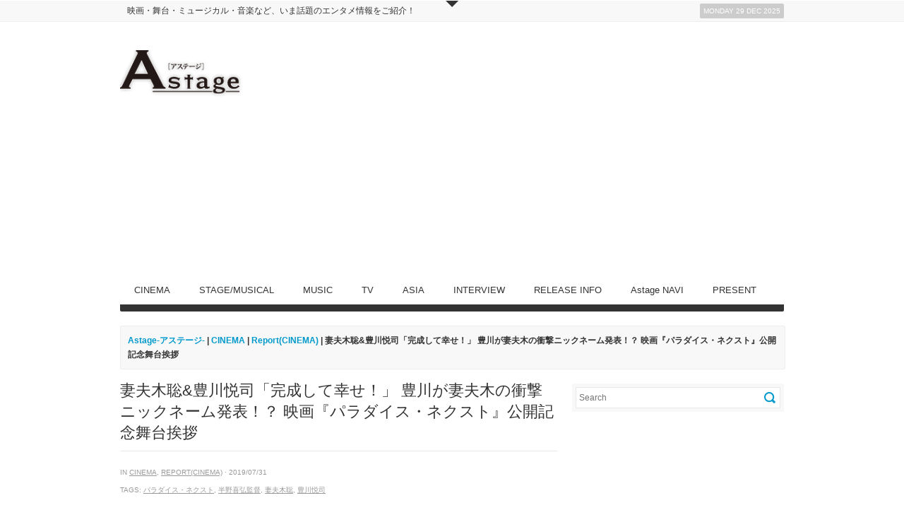

--- FILE ---
content_type: text/html; charset=UTF-8
request_url: https://www.astage-ent.com/cinema/paradisenext-4.html
body_size: 17106
content:
<!DOCTYPE html>   
<!--[if lt IE 7 ]> <html lang="en" class="no-js ie6"> <![endif]-->
<!--[if IE 7 ]> <html lang="en" class="no-js ie7"> <![endif]-->
<!--[if IE 8 ]> <html lang="en" class="no-js ie8"> <![endif]-->
<!--[if IE 9 ]> <html lang="en" class="no-js ie9"> <![endif]-->
<!--[if (gt IE 9)|!(IE)]><!--> <html lang="ja" class="no-js"> <!--<![endif]-->

<!-- Deadline Responsive - A Premium News/Magazine Theme by AWESEM (http://www.awesemthemes.com) - Proudly powered by WordPress (http://wordpress.org) -->

<!-- BEGIN head -->
<head>

	<!-- Title -->
<meta name="google-site-verification" content="OeSiSPDSXeXyTVaiXTMqHVZ2vjIPyGcTOHIZTDBMoTs" />
	<title>  妻夫木聡&#038;豊川悦司「完成して幸せ！」 豊川が妻夫木の衝撃ニックネーム発表！？  映画『パラダイス・ネクスト』公開記念舞台挨拶 - Astage-アステージ-</title>
	
	<!-- Meta Tags -->
	<meta http-equiv="Content-Type" content="text/html; charset=UTF-8" />
	<meta name="viewport" content="width=device-width, initial-scale=1.0" />
	
	<!-- Favicon & Mobileicon -->
	<link rel="shortcut icon" href="http://astage-ent.com/wp/wp-content/uploads/2015/03/favicon.ico" />
	<link rel="apple-touch-icon" href="https://astage-ent.com/wp/wp-content/themes/deadline-responsive/mobileicon.png" />
	
	<!-- RSS, Atom & Pingbacks -->
		<link rel="alternate" title="Astage-アステージ- RSS Feed" href="https://www.astage-ent.com/feed" />
		<link rel="alternate" title="RSS .92" href="https://www.astage-ent.com/feed/rss" />
	<link rel="alternate" title="Atom 0.3" href="https://www.astage-ent.com/feed/atom" />
	<link rel="pingback" href="https://astage-ent.com/wp/xmlrpc.php" />
	
	<!-- Theme Hook -->
	<link rel='dns-prefetch' href='//astage-ent.com' />
<link rel='dns-prefetch' href='//s0.wp.com' />
<link rel='dns-prefetch' href='//secure.gravatar.com' />
<link rel='dns-prefetch' href='//s.w.org' />
		<script type="text/javascript">
			window._wpemojiSettings = {"baseUrl":"https:\/\/s.w.org\/images\/core\/emoji\/2\/72x72\/","ext":".png","svgUrl":"https:\/\/s.w.org\/images\/core\/emoji\/2\/svg\/","svgExt":".svg","source":{"concatemoji":"https:\/\/astage-ent.com\/wp\/wp-includes\/js\/wp-emoji-release.min.js?ver=4.6.29"}};
			!function(e,o,t){var a,n,r;function i(e){var t=o.createElement("script");t.src=e,t.type="text/javascript",o.getElementsByTagName("head")[0].appendChild(t)}for(r=Array("simple","flag","unicode8","diversity","unicode9"),t.supports={everything:!0,everythingExceptFlag:!0},n=0;n<r.length;n++)t.supports[r[n]]=function(e){var t,a,n=o.createElement("canvas"),r=n.getContext&&n.getContext("2d"),i=String.fromCharCode;if(!r||!r.fillText)return!1;switch(r.textBaseline="top",r.font="600 32px Arial",e){case"flag":return(r.fillText(i(55356,56806,55356,56826),0,0),n.toDataURL().length<3e3)?!1:(r.clearRect(0,0,n.width,n.height),r.fillText(i(55356,57331,65039,8205,55356,57096),0,0),a=n.toDataURL(),r.clearRect(0,0,n.width,n.height),r.fillText(i(55356,57331,55356,57096),0,0),a!==n.toDataURL());case"diversity":return r.fillText(i(55356,57221),0,0),a=(t=r.getImageData(16,16,1,1).data)[0]+","+t[1]+","+t[2]+","+t[3],r.fillText(i(55356,57221,55356,57343),0,0),a!=(t=r.getImageData(16,16,1,1).data)[0]+","+t[1]+","+t[2]+","+t[3];case"simple":return r.fillText(i(55357,56835),0,0),0!==r.getImageData(16,16,1,1).data[0];case"unicode8":return r.fillText(i(55356,57135),0,0),0!==r.getImageData(16,16,1,1).data[0];case"unicode9":return r.fillText(i(55358,56631),0,0),0!==r.getImageData(16,16,1,1).data[0]}return!1}(r[n]),t.supports.everything=t.supports.everything&&t.supports[r[n]],"flag"!==r[n]&&(t.supports.everythingExceptFlag=t.supports.everythingExceptFlag&&t.supports[r[n]]);t.supports.everythingExceptFlag=t.supports.everythingExceptFlag&&!t.supports.flag,t.DOMReady=!1,t.readyCallback=function(){t.DOMReady=!0},t.supports.everything||(a=function(){t.readyCallback()},o.addEventListener?(o.addEventListener("DOMContentLoaded",a,!1),e.addEventListener("load",a,!1)):(e.attachEvent("onload",a),o.attachEvent("onreadystatechange",function(){"complete"===o.readyState&&t.readyCallback()})),(a=t.source||{}).concatemoji?i(a.concatemoji):a.wpemoji&&a.twemoji&&(i(a.twemoji),i(a.wpemoji)))}(window,document,window._wpemojiSettings);
		</script>
		<style type="text/css">
img.wp-smiley,
img.emoji {
	display: inline !important;
	border: none !important;
	box-shadow: none !important;
	height: 1em !important;
	width: 1em !important;
	margin: 0 .07em !important;
	vertical-align: -0.1em !important;
	background: none !important;
	padding: 0 !important;
}
</style>
<link rel='stylesheet' id='yarppWidgetCss-css'  href='https://astage-ent.com/wp/wp-content/plugins/yet-another-related-posts-plugin/style/widget.css?ver=4.6.29' type='text/css' media='all' />
<link rel='stylesheet' id='advanced-responsive-video-embedder-css'  href='https://astage-ent.com/wp/wp-content/plugins/advanced-responsive-video-embedder/public/arve-public.css?ver=7.9.8' type='text/css' media='all' />
<link rel='stylesheet' id='contact-form-7-css'  href='https://astage-ent.com/wp/wp-content/plugins/contact-form-7/includes/css/styles.css?ver=4.5.1' type='text/css' media='all' />
<link rel='stylesheet' id='contact-form-7-confirm-css'  href='https://astage-ent.com/wp/wp-content/plugins/contact-form-7-add-confirm/includes/css/styles.css?ver=4.3.3' type='text/css' media='all' />
<link rel='stylesheet' id='jetpack_css-css'  href='https://astage-ent.com/wp/wp-content/plugins/jetpack/css/jetpack.css?ver=4.3.5' type='text/css' media='all' />
<script type='text/javascript' src='https://astage-ent.com/wp/wp-includes/js/jquery/jquery.js?ver=1.12.4'></script>
<script type='text/javascript' src='https://astage-ent.com/wp/wp-includes/js/jquery/jquery-migrate.min.js?ver=1.4.1'></script>
<script type='text/javascript' src='https://astage-ent.com/wp/wp-content/themes/deadline-responsive/_assets/js/modernizr.js?ver=2.5.3'></script>
<link rel='https://api.w.org/' href='https://www.astage-ent.com/wp-json/' />
<link rel="EditURI" type="application/rsd+xml" title="RSD" href="https://astage-ent.com/wp/xmlrpc.php?rsd" />
<link rel="wlwmanifest" type="application/wlwmanifest+xml" href="https://astage-ent.com/wp/wp-includes/wlwmanifest.xml" /> 
<link rel='prev' title='窪田正孝&#038;山本舞香ら、りんごちゃんの歌マネに大ウケ！　映画『東京喰種 トーキョーグール【S】』の大ヒット御礼舞台挨拶' href='https://www.astage-ent.com/cinema/tokyoghoul-43.html' />
<link rel='next' title='『 HiGH&#038;LOW THE WORST 』それぞれが仲間を守るため、熱く激しくぶつかり合う！  バトルアクション満載の本予告映像解禁！ 映像冒頭には髙橋ヒロシ先生描き下ろしイラストも！' href='https://www.astage-ent.com/cinema/high-low-93.html' />
<link rel="canonical" href="https://www.astage-ent.com/cinema/paradisenext-4.html" />
<link rel='shortlink' href='https://wp.me/p85lj1-vHa' />
<link rel="alternate" type="application/json+oembed" href="https://www.astage-ent.com/wp-json/oembed/1.0/embed?url=https%3A%2F%2Fwww.astage-ent.com%2Fcinema%2Fparadisenext-4.html" />
<link rel="alternate" type="text/xml+oembed" href="https://www.astage-ent.com/wp-json/oembed/1.0/embed?url=https%3A%2F%2Fwww.astage-ent.com%2Fcinema%2Fparadisenext-4.html&#038;format=xml" />
<!-- <meta name="NextGEN" version="2.1.56" /> -->
<script type="text/javascript">
<!--
/******************************************************************************
***   COPY PROTECTED BY http://chetangole.com/blog/wp-copyprotect/   version 3.1.0 ****
******************************************************************************/
function clickIE4(){
if (event.button==2){
return false;
}
}
function clickNS4(e){
if (document.layers||document.getElementById&&!document.all){
if (e.which==2||e.which==3){
return false;
}
}
}

if (document.layers){
document.captureEvents(Event.MOUSEDOWN);
document.onmousedown=clickNS4;
}
else if (document.all&&!document.getElementById){
document.onmousedown=clickIE4;
}

document.oncontextmenu=new Function("return false")
// --> 
</script>

<script type="text/javascript">
/******************************************************************************
***   COPY PROTECTED BY http://chetangole.com/blog/wp-copyprotect/   version 3.1.0 ****
******************************************************************************/
function disableSelection(target){
if (typeof target.onselectstart!="undefined") //For IE 
	target.onselectstart=function(){return false}
else if (typeof target.style.MozUserSelect!="undefined") //For Firefox
	target.style.MozUserSelect="none"
else //All other route (For Opera)
	target.onmousedown=function(){return false}
target.style.cursor = "default"
}
</script>

<link rel='dns-prefetch' href='//v0.wordpress.com'>
<style type='text/css'>img#wpstats{display:none}</style>
<!-- Jetpack Open Graph Tags -->
<meta property="og:type" content="article" />
<meta property="og:title" content="妻夫木聡&#038;豊川悦司「完成して幸せ！」 豊川が妻夫木の衝撃ニックネーム発表！？  映画『パラダイス・ネクスト』公開記念舞台挨拶" />
<meta property="og:url" content="https://www.astage-ent.com/cinema/paradisenext-4.html" />
<meta property="og:description" content="映画『パラダイス・ネクスト』の公開記念舞台挨拶が、7月30日、東京・新宿武蔵野館にて行われ、ダブル主演の妻夫木&hellip;" />
<meta property="article:published_time" content="2019-07-31T11:43:27+00:00" />
<meta property="article:modified_time" content="2019-07-31T11:56:19+00:00" />
<meta property="og:site_name" content="Astage-アステージ-" />
<meta property="og:image" content="https://astage-ent.com/wp/wp-content/uploads/2019/07/DSC_2088.jpg" />
<meta property="og:image:width" content="600" />
<meta property="og:image:height" content="400" />
<meta property="og:locale" content="ja_JP" />
<meta name="twitter:image" content="https://astage-ent.com/wp/wp-content/uploads/2019/07/DSC_2088.jpg?w=640" />
<meta name="twitter:card" content="summary_large_image" />
	
	<!-- CSS -->
	<link rel="stylesheet" href="https://astage-ent.com/wp/wp-content/themes/deadline-responsive-child-theme/style.css" media="screen" />
	<link rel="stylesheet" href="http://fonts.googleapis.com/css?family=Noticia+Text:400,700italic,700,400italic" media="screen" />
	<style>
				*::selection { background: #0099cc; }
		*::-moz-selection { background: #0099cc; }
		body { background: #ffffff  }
		a, .tabs ul.nav li a:hover, .tabs ul.nav li.active a, .dropcap, .toggle.hover .toggle-title, li.comment cite a:hover, h3.widget-title, .post-meta .meta-title:hover, .the-latest a:hover h4, .aw_socialcounter_widget li a:hover, .aw_tabbed_widget #tab-latest-comments a:hover { color: #0099cc; }
		a:hover { color: #b30000; }
		input[type="url"]:focus, input[type="text"]:focus, input[type="email"]:focus, input[type="password"]:focus, input[type="search"]:focus, textarea:focus { border-color: #0099cc; }
		#searchsubmit, .highlight, .aw_tabbed_widget .tabs ul.nav li.active a, footer .aw_tabbed_widget .tabs ul.nav li.active a, #top .aw_tabbed_widget .tabs ul.nav li.active a, .aw_tabbed_widget .tabs ul.nav li a:hover, footer .aw_tabbed_widget .tabs ul.nav li a:hover, #top .aw_tabbed_widget .tabs ul.nav li a:hover, .aw_twitter_widget .twitter-icon, .testimonial-icon, #top-closed:hover, .flex-control-nav a:hover, .flex-control-nav a.flex-active { background-color: #0099cc; }
		.submit, input[type="submit"] { background-color: #0099cc; border-color: #007399; }
		.submit:hover, input[type="submit"]:hover { background-color: #b30000; border-color: #860000; }
		#searchsubmit:hover { background-color: #b30000; }
		.toggle.hover .toggle-icon { border-top-color: #0099cc; }
		.toggle.hover.active .toggle-icon { border-bottom-color: #0099cc; }
		.flex-direction-nav li .flex-prev:hover { border-right-color: #0099cc; }
		.flex-direction-nav li .flex-next:hover { border-left-color: #0099cc; }
		@media only screen and (min-width: 768px) and (max-width: 959px) {
			.aw_tabbed_widget .tabs ul.nav li a:hover, .tabs ul.nav li.active a { color: #0099cc; }
		}
		@media screen and (max-width: 767px) {
			.tabs ul.nav li a:hover, .tabs ul.nav li.active a { color: #0099cc; }
		}
	</style>
		
	<!--[if IE 8]>
		<script src="http://html5shim.googlecode.com/svn/trunk/html5.js"></script>
		<script src="http://ie7-js.googlecode.com/svn/version/2.1(beta4)/IE9.js"></script>
    <![endif]-->

	<!-- Links: RSS + Atom Syndication + Pingback etc. -->
	<link rel="alternate" type="application/rss+xml" title="Astage-アステージ- RSS Feed" href="https://www.astage-ent.com/feed" />
	<link rel="alternate" type="text/xml" title="RSS .92" href="https://www.astage-ent.com/feed/rss" />
	<link rel="alternate" type="application/atom+xml" title="Atom 0.3" href="https://www.astage-ent.com/feed/atom" />
	<link rel="pingback" href="https://astage-ent.com/wp/xmlrpc.php" />
	
    <script>
  (function(i,s,o,g,r,a,m){i['GoogleAnalyticsObject']=r;i[r]=i[r]||function(){
  (i[r].q=i[r].q||[]).push(arguments)},i[r].l=1*new Date();a=s.createElement(o),
  m=s.getElementsByTagName(o)[0];a.async=1;a.src=g;m.parentNode.insertBefore(a,m)
  })(window,document,'script','https://www.google-analytics.com/analytics.js','ga');

  ga('create', 'UA-93898653-1', 'auto');
  ga('send', 'pageview');

</script>
    
<!-- END head -->
<link rel='stylesheet' id='yarppRelatedCss-css'  href='https://astage-ent.com/wp/wp-content/plugins/yet-another-related-posts-plugin/style/related.css?ver=4.6.29' type='text/css' media='all' />
</head>

<!-- BEGIN body -->
<body class="single single-post postid-121840 single-format-standard chrome">

	
	<!-- BEGIN #top -->
	<div id="top">
	
		<!-- BEGIN .container -->
		<div class="container">
		
					
			<!-- BEGIN .grid-12 -->
			<div class="grid-12">
				
								
			</div>
			<!-- END .grid-12 -->
			
			<div class="clear"></div>
			
						
					
							
		</div>
		<!-- END .container -->		
	
	</div>
	<!-- END #top -->
	
	<a id="top-open" href="#">Open</a>
	<a id="top-closed" href="#">Close</a>
	
		
	
	<!-- BEGIN #top-nav -->
	<nav id="top-nav" class="menu-nav">
		
		<!-- BEGIN .container -->
		<div class="container">

			<div class="grid-9"><ul id="menu-head" class="menu"><li id="menu-item-19678" class="menu-item menu-item-type-custom menu-item-object-custom menu-item-19678"><a href="http://astage-ent.com/">映画・舞台・ミュージカル・音楽など、いま話題のエンタメ情報をご紹介！</a></li>
</ul></div>			
			<!-- BEGIN #date -->
			<div id="date" class="grid-3">
				<p class="text-right margin-0">
					<span class="rounded">Monday 29 Dec 2025</span>
				</p>
			</div>
			<!-- END #date -->
				
			<div class="clear"></div>
		
		</div>
		<!-- END .container -->
    
	</nav>
	<!-- END #top-nav -->
	
	  	
	<!-- BEGIN #wrapper -->
	<div id="wrapper" class="container">

		<!-- BEGIN header -->
		<header>
		
						
			<div class="header-wrapper">
								
				<!-- BEGIN #logo -->
				<div id="logo" class="leaderboard-true">
				
										<a href="https://www.astage-ent.com"><img src="http://astage-ent.com/wp/wp-content/uploads/2015/03/logo.png" alt="Astage-アステージ-"/></a>
									
				</div>
				<!-- END #logo -->
				
				<!-- BEGIN #leaderboard -->
				<div id="leaderboard">
				
					<script async src="//pagead2.googlesyndication.com/pagead/js/adsbygoogle.js"></script>
<!-- Astageアステージ -->
<ins class="adsbygoogle"
     style="display:block"
     data-ad-client="ca-pub-1148180199838212"
     data-ad-slot="1622792937"
     data-ad-format="auto"></ins>
<script>
(adsbygoogle = window.adsbygoogle || []).push({});
</script>				
				</div>
				<!-- END #leaderboard -->
				
				<div class="clear"></div>
			
			</div>
			
						
			<div class="clear"></div>
			
			<!-- BEGIN #main-nav -->
			<nav id="main-nav" class="grid-12 menu-nav">

				<div class="menu-main-container"><ul id="main-nav-menu" class="menu"><li id="menu-item-16991" class="menu-item menu-item-type-taxonomy menu-item-object-category current-post-ancestor current-menu-parent current-post-parent menu-item-has-children menu-item-16991"><a href="https://www.astage-ent.com/cinema">CINEMA</a>
<ul class="sub-menu">
	<li id="menu-item-17004" class="menu-item menu-item-type-taxonomy menu-item-object-category menu-item-17004"><a href="https://www.astage-ent.com/cinema/interview-cinema">Interview(CINEMA)</a></li>
	<li id="menu-item-16992" class="menu-item menu-item-type-taxonomy menu-item-object-category menu-item-16992"><a href="https://www.astage-ent.com/cinema/news-cinema">News(CINEMA)</a></li>
	<li id="menu-item-16993" class="menu-item menu-item-type-taxonomy menu-item-object-category current-post-ancestor current-menu-parent current-post-parent menu-item-16993"><a href="https://www.astage-ent.com/cinema/report-cinema">Report(CINEMA)</a></li>
</ul>
</li>
<li id="menu-item-17009" class="menu-item menu-item-type-taxonomy menu-item-object-category menu-item-has-children menu-item-17009"><a href="https://www.astage-ent.com/stage-musical">STAGE/MUSICAL</a>
<ul class="sub-menu">
	<li id="menu-item-17010" class="menu-item menu-item-type-taxonomy menu-item-object-category menu-item-17010"><a href="https://www.astage-ent.com/stage-musical/interview-stage-musical">Interview(STAGE/MUSICAL)</a></li>
	<li id="menu-item-16997" class="menu-item menu-item-type-taxonomy menu-item-object-category menu-item-16997"><a href="https://www.astage-ent.com/stage-musical/news-stage-musical">News(STAGE/MUSICAL)</a></li>
	<li id="menu-item-16998" class="menu-item menu-item-type-taxonomy menu-item-object-category menu-item-16998"><a href="https://www.astage-ent.com/stage-musical/report-stage-musical">Report(STAGE/MUSICAL)</a></li>
</ul>
</li>
<li id="menu-item-16989" class="menu-item menu-item-type-taxonomy menu-item-object-category menu-item-has-children menu-item-16989"><a href="https://www.astage-ent.com/music">MUSIC</a>
<ul class="sub-menu">
	<li id="menu-item-17007" class="menu-item menu-item-type-taxonomy menu-item-object-category menu-item-17007"><a href="https://www.astage-ent.com/music/interview-music">Interview(MUSIC)</a></li>
	<li id="menu-item-16990" class="menu-item menu-item-type-taxonomy menu-item-object-category menu-item-16990"><a href="https://www.astage-ent.com/music/news-music">News(MUSIC)</a></li>
	<li id="menu-item-17008" class="menu-item menu-item-type-taxonomy menu-item-object-category menu-item-17008"><a href="https://www.astage-ent.com/music/report-music">Report(MUSIC)</a></li>
</ul>
</li>
<li id="menu-item-17780" class="menu-item menu-item-type-taxonomy menu-item-object-category menu-item-has-children menu-item-17780"><a href="https://www.astage-ent.com/drama">TV</a>
<ul class="sub-menu">
	<li id="menu-item-17781" class="menu-item menu-item-type-taxonomy menu-item-object-category menu-item-17781"><a href="https://www.astage-ent.com/drama/interview-drama">Interview(TV)</a></li>
	<li id="menu-item-17782" class="menu-item menu-item-type-taxonomy menu-item-object-category menu-item-17782"><a href="https://www.astage-ent.com/drama/news-drama">News(TV)</a></li>
	<li id="menu-item-17783" class="menu-item menu-item-type-taxonomy menu-item-object-category menu-item-17783"><a href="https://www.astage-ent.com/drama/report-drama">Report(TV)</a></li>
</ul>
</li>
<li id="menu-item-16995" class="menu-item menu-item-type-taxonomy menu-item-object-category menu-item-has-children menu-item-16995"><a href="https://www.astage-ent.com/asia">ASIA</a>
<ul class="sub-menu">
	<li id="menu-item-18973" class="menu-item menu-item-type-taxonomy menu-item-object-category menu-item-18973"><a href="https://www.astage-ent.com/asia/interview-asia">Interview(ASIA)</a></li>
	<li id="menu-item-16996" class="menu-item menu-item-type-taxonomy menu-item-object-category menu-item-16996"><a href="https://www.astage-ent.com/asia/news-asia">News(ASIA)</a></li>
	<li id="menu-item-18974" class="menu-item menu-item-type-taxonomy menu-item-object-category menu-item-18974"><a href="https://www.astage-ent.com/asia/report-asia">Report(ASIA)</a></li>
</ul>
</li>
<li id="menu-item-17006" class="menu-item menu-item-type-taxonomy menu-item-object-category menu-item-17006"><a href="https://www.astage-ent.com/interview">INTERVIEW</a></li>
<li id="menu-item-16994" class="menu-item menu-item-type-taxonomy menu-item-object-category menu-item-16994"><a href="https://www.astage-ent.com/release-info">RELEASE INFO</a></li>
<li id="menu-item-16999" class="menu-item menu-item-type-taxonomy menu-item-object-category menu-item-has-children menu-item-16999"><a href="https://www.astage-ent.com/astage-navi">Astage NAVI</a>
<ul class="sub-menu">
	<li id="menu-item-17002" class="menu-item menu-item-type-taxonomy menu-item-object-category menu-item-17002"><a href="https://www.astage-ent.com/astage-navi/astage-navi-food">Food(Astage NAVI)</a></li>
	<li id="menu-item-17001" class="menu-item menu-item-type-taxonomy menu-item-object-category menu-item-17001"><a href="https://www.astage-ent.com/astage-navi/astage-navi-fashion">Fashion(Astage NAVI)</a></li>
	<li id="menu-item-17000" class="menu-item menu-item-type-taxonomy menu-item-object-category menu-item-17000"><a href="https://www.astage-ent.com/astage-navi/astage-navi-culture">Culture(Astage NAVI)</a></li>
	<li id="menu-item-17003" class="menu-item menu-item-type-taxonomy menu-item-object-category menu-item-17003"><a href="https://www.astage-ent.com/astage-navi/astage-navi-life">Life(Astage NAVI)</a></li>
</ul>
</li>
<li id="menu-item-17012" class="menu-item menu-item-type-taxonomy menu-item-object-category menu-item-17012"><a href="https://www.astage-ent.com/present">PRESENT</a></li>
</ul></div>				
				<div class="clear"></div>
            
			</nav>
			<!-- END #main-nav -->
			
			<div class="clear"></div>
		
		</header>
		<!-- END header -->
		
		<div id="breadcrumb" class="grid-12 margin-20"><div class="breadcrumb-wrapper"><!-- Breadcrumb NavXT 5.5.2 -->
<a title="Astage-アステージ-へ行く" href="https://www.astage-ent.com" class="home">Astage-アステージ-</a> | <span property="itemListElement" typeof="ListItem"><a property="item" typeof="WebPage" title="CINEMAのカテゴリーアーカイブへ移動" href="https://www.astage-ent.com/cinema" class="taxonomy category"><span property="name">CINEMA</span></a><meta property="position" content="2"></span> | <span property="itemListElement" typeof="ListItem"><a property="item" typeof="WebPage" title="Report(CINEMA)のカテゴリーアーカイブへ移動" href="https://www.astage-ent.com/cinema/report-cinema" class="taxonomy category"><span property="name">Report(CINEMA)</span></a><meta property="position" content="3"></span> | 妻夫木聡&#038;豊川悦司「完成して幸せ！」 豊川が妻夫木の衝撃ニックネーム発表！？  映画『パラダイス・ネクスト』公開記念舞台挨拶</div></div><div class="clear"></div>

<!-- BEGIN .grid-8 -->
<div class="grid-8">

		
	<!-- BEGIN .post -->
<div class="post-121840 post type-post status-publish format-standard has-post-thumbnail hentry category-cinema category-report-cinema tag-12680 tag-6163 tag-230 tag-1670 odd" id="post-121840">
	
	<!-- BEGIN .entry-header -->
	<div class="entry-header">
	
				
		<h1>妻夫木聡&#038;豊川悦司「完成して幸せ！」 豊川が妻夫木の衝撃ニックネーム発表！？  映画『パラダイス・ネクスト』公開記念舞台挨拶</h1>
		
							
	</div>
	<!-- BEGIN .entry-header -->
	
	<!-- BEGIN .entry-meta -->
	<div class="entry-meta">
	
		<p>  in <a href="https://www.astage-ent.com/cinema" rel="category tag">CINEMA</a>, <a href="https://www.astage-ent.com/cinema/report-cinema" rel="category tag">Report(CINEMA)</a> &middot; 2019/07/31</p>
		
		<p>Tags: <a href="https://www.astage-ent.com/tag/%e3%83%91%e3%83%a9%e3%83%80%e3%82%a4%e3%82%b9%e3%83%bb%e3%83%8d%e3%82%af%e3%82%b9%e3%83%88">パラダイス・ネクスト</a>, <a href="https://www.astage-ent.com/tag/%e5%8d%8a%e9%87%8e%e5%96%9c%e5%bc%98%e7%9b%a3%e7%9d%a3">半野喜弘監督</a>, <a href="https://www.astage-ent.com/tag/%e5%a6%bb%e5%a4%ab%e6%9c%a8%e8%81%a1">妻夫木聡</a>, <a href="https://www.astage-ent.com/tag/%e8%b1%8a%e5%b7%9d%e6%82%a6%e5%8f%b8">豊川悦司</a></p>		
	</div>
	<!-- END .entry-meta -->
		
	<!-- BEGIN .entry -->
	<div class="entry">
					
		<p style="text-align: center;"><img class="aligncenter size-full wp-image-121850" src="http://astage-ent.com/wp/wp-content/uploads/2019/07/DSC_2088.jpg" alt="DSC_2088" srcset="https://astage-ent.com/wp/wp-content/uploads/2019/07/DSC_2088.jpg 600w, https://astage-ent.com/wp/wp-content/uploads/2019/07/DSC_2088-300x200.jpg 300w" sizes="(max-width: 600px) 100vw, 600px" /></p>
<p>映画『パラダイス・ネクスト』の公開記念舞台挨拶が、7月30日、東京・新宿武蔵野館にて行われ、ダブル主演の妻夫木聡と豊川悦司、監督の半野喜弘が登壇した。</p>
<p>本作は、ある女性の不審死事件をきっかけに、存在を隠して生きていたヤクザと、彼の前に突然現れた男が、南国・台湾を舞台に行き先不明の逃避行していく様を描くノワール・サスペンス。女性のボディガードをしていたヤクザ…島役を豊川、島の前に現れた事件の謎を握る・牧野役を妻夫木が演じる。</p>
<p style="text-align: center;"><img class="aligncenter size-full wp-image-121849" src="http://astage-ent.com/wp/wp-content/uploads/2019/07/DSC_2068.jpg" alt="DSC_2068" srcset="https://astage-ent.com/wp/wp-content/uploads/2019/07/DSC_2068.jpg 600w, https://astage-ent.com/wp/wp-content/uploads/2019/07/DSC_2068-300x200.jpg 300w" sizes="(max-width: 600px) 100vw, 600px" /></p>
<p>半野監督は、映画公開について「構想から10年、3人（妻夫木と豊川）でこの作品を作ろうと話して3～4年経ちます。完成を目標としていましたが、“もう無理だ”と何度も言っていた。こうやって皆さまに観ていただき幸せです」と感無量の様子。</p>
<p style="text-align: center;"><img class="aligncenter size-full wp-image-121844" src="http://astage-ent.com/wp/wp-content/uploads/2019/07/DSC_2060.jpg" alt="DSC_2060" srcset="https://astage-ent.com/wp/wp-content/uploads/2019/07/DSC_2060.jpg 600w, https://astage-ent.com/wp/wp-content/uploads/2019/07/DSC_2060-300x200.jpg 300w" sizes="(max-width: 600px) 100vw, 600px" /></p>
<p style="text-align: center;"><img class="aligncenter size-full wp-image-121843" src="http://astage-ent.com/wp/wp-content/uploads/2019/07/DSC_2053.jpg" alt="DSC_2053" srcset="https://astage-ent.com/wp/wp-content/uploads/2019/07/DSC_2053.jpg 600w, https://astage-ent.com/wp/wp-content/uploads/2019/07/DSC_2053-300x200.jpg 300w" sizes="(max-width: 600px) 100vw, 600px" /></p>
<p>妻夫木も「監督とお会いして、台本をいただいたから3年半くらい経ちます。何度も飲みながら話しましたかね？(笑)」と監督と顔を見合わせる。「何度（制作が）ダメになるかわからなかった。日本のスタッフ、台湾のスタッフの方々のお力で、公開できてよかったです」としみじみ。</p>
<p style="text-align: center;"><img class="aligncenter size-full wp-image-121845" src="http://astage-ent.com/wp/wp-content/uploads/2019/07/DSC_2054.jpg" alt="DSC_2054" srcset="https://astage-ent.com/wp/wp-content/uploads/2019/07/DSC_2054.jpg 600w, https://astage-ent.com/wp/wp-content/uploads/2019/07/DSC_2054-300x200.jpg 300w" sizes="(max-width: 600px) 100vw, 600px" /></p>
<p style="text-align: center;"><img class="aligncenter size-full wp-image-121846" src="http://astage-ent.com/wp/wp-content/uploads/2019/07/DSC_2056.jpg" alt="DSC_2056" srcset="https://astage-ent.com/wp/wp-content/uploads/2019/07/DSC_2056.jpg 600w, https://astage-ent.com/wp/wp-content/uploads/2019/07/DSC_2056-300x200.jpg 300w" sizes="(max-width: 600px) 100vw, 600px" /></p>
<p>豊川は「僕は絶対（完成は）無理だと思っていましたよ。誰が（この映画に）金を出すんだよってね」と完成までの苦労を滲ませ、「この経験は今後の自分のモチベーションになりました」と明かした。</p>
<p style="text-align: center;"><img class="aligncenter size-full wp-image-121848" src="http://astage-ent.com/wp/wp-content/uploads/2019/07/DSC_2058.jpg" alt="DSC_2058" srcset="https://astage-ent.com/wp/wp-content/uploads/2019/07/DSC_2058.jpg 600w, https://astage-ent.com/wp/wp-content/uploads/2019/07/DSC_2058-300x200.jpg 300w" sizes="(max-width: 600px) 100vw, 600px" /></p>
<p style="text-align: center;"><img class="aligncenter size-full wp-image-121847" src="http://astage-ent.com/wp/wp-content/uploads/2019/07/DSC_2047.jpg" alt="DSC_2047" srcset="https://astage-ent.com/wp/wp-content/uploads/2019/07/DSC_2047.jpg 600w, https://astage-ent.com/wp/wp-content/uploads/2019/07/DSC_2047-300x200.jpg 300w" sizes="(max-width: 600px) 100vw, 600px" /></p>
<p>クライマックスとなる妻夫木と豊川の車中のシーンでは、一発勝負での撮影になったという。実は半野監督と妻夫木が豊川にアドリブを仕掛ける形での撮影となった。妻夫木は「脚本に書かれているだけではない何かがあるはずと思って、半野監督に相談したところ、督からは『任せます』と言われました」と告白。実は半野監督と妻夫木が豊川には内緒でアドリブに挑んだそうだ。豊川は「撮影の前の晩にブッキーと半野監督が二人でコソコソしていて、何か企んでいるなぁと思ったら案の定(笑)。でも、テンション優先の撮影ができて凄く楽しかった」と充実感を滲ませた。</p>
<p>それでも、妻夫木は「むち打ちになりそうなくらい豊川さんから窓に打ちつけられて･･･」と、豊川の熱演にタジタジ。豊川は「俺に内緒でこの野郎！･･･、そんな感じですよね」と言って笑いを誘った。</p>
<p style="text-align: center;"><img class="aligncenter size-full wp-image-121851" src="http://astage-ent.com/wp/wp-content/uploads/2019/07/DSC_2101.jpg" alt="DSC_2101" srcset="https://astage-ent.com/wp/wp-content/uploads/2019/07/DSC_2101.jpg 600w, https://astage-ent.com/wp/wp-content/uploads/2019/07/DSC_2101-300x200.jpg 300w" sizes="(max-width: 600px) 100vw, 600px" /></p>
<p>豊川が豚をさばくシーンに話が及ぶと、豊川は「実際にやりましたよ。豚をさばくのは初めてです。渡された包丁が切りにくい刃で･･･。一生懸命に豚を切っていたのに、カメラはずっと妻夫木聡ばかりを撮っていてさ…」と、ぼやく場面も。豚とトラックに同乗した妻夫木は「豚の匂いには慣れたけど、手袋に蓄積された匂いがね」と匂いに苦戦したことを吐露。すると、豊川は「僕は豚と一緒にいるブッキーのことを“ブタブキ”と呼んでいましたよ。（シンルー/シャオエン役の）ニッキーも言ってたよ」とジョークを飛ばす。それには「そんな風に言ってないでしょ！(笑)。ニッキー日本語喋れないし！」と大爆笑。中国語に苦労した豊川に、中国映画にも出演経験がある妻夫木がフォローするなど、濃密な人間関係も築いていったようだ。</p>
<p style="text-align: center;"><img class="aligncenter size-full wp-image-121852" src="http://astage-ent.com/wp/wp-content/uploads/2019/07/DSC_2103.jpg" alt="DSC_2103" srcset="https://astage-ent.com/wp/wp-content/uploads/2019/07/DSC_2103.jpg 600w, https://astage-ent.com/wp/wp-content/uploads/2019/07/DSC_2103-300x200.jpg 300w" sizes="(max-width: 600px) 100vw, 600px" /></p>
<p style="text-align: center;"><img class="aligncenter size-full wp-image-121853" src="http://astage-ent.com/wp/wp-content/uploads/2019/07/DSC_2109.jpg" alt="DSC_2109" srcset="https://astage-ent.com/wp/wp-content/uploads/2019/07/DSC_2109.jpg 600w, https://astage-ent.com/wp/wp-content/uploads/2019/07/DSC_2109-300x200.jpg 300w" sizes="(max-width: 600px) 100vw, 600px" /></p>
<p>最後に豊川は「この作品は自分にとって大切な1本になりました。凄く楽しかったし、自分はわかりにくい映画が好きなんです(笑)。でも、映画だからこそ見られるものがあるんです」とコメント。妻夫木は「確かにわかりづらい映画かもしれないけれど、作品を観た人が頭で考えて自分の答えを導き出していくような振り幅がある作品が好き。本作で語られる楽園とは何か、観客のみなさんにとっての楽園とは何かを考えることのできる映画になっていると思います」とアピールし、舞台挨拶を締めくくった。</p>
<p style="text-align: center;"><img class="aligncenter size-full wp-image-115227" src="http://astage-ent.com/wp/wp-content/uploads/2019/04/PNポスタービジュアル-1.jpg" alt="PNポスタービジュアル (1)" srcset="https://astage-ent.com/wp/wp-content/uploads/2019/04/PNポスタービジュアル-1.jpg 354w, https://astage-ent.com/wp/wp-content/uploads/2019/04/PNポスタービジュアル-1-212x300.jpg 212w, https://astage-ent.com/wp/wp-content/uploads/2019/04/PNポスタービジュアル-1-312x440.jpg 312w" sizes="(max-width: 354px) 100vw, 354px" /></p>
<p><span style="color: #008000;"><strong>＜STORY＞</strong></span><br />
世間から身を隠すように台北で生きる男・島(シマ)（豊川悦司）の前に、突然お調子者で馴れ馴れしい男・牧野(マキノ)（妻夫木聡）が現れる。牧野は初めて会う島の名前を知っており、島が台湾にやって来るきっかけになった“ある事件”のことを知っていると言う。<br />
その牧野が何者かに命を狙われていることを知った島は、追手から逃れるため牧野を連れて台北から花蓮へ向かう。花蓮に辿り着いた二人の前に、シャオエン（ニッキー・シエ）という女性が現れる。この運命の出会いによって、牧野と島の閉ざされた過去が明らかになり、二人の逃避行は楽園を探す旅に変わっていく…</p>
<p>出演：妻夫木聡、豊川悦司、ニッキー・シエ、カイザー・チュアン、マイケル・ホァン、大鷹明良<br />
監督・脚本・音楽：半野喜弘<br />
音楽：坂本龍一<br />
文化庁文化芸術振興費補助金（国際共同製作映画）<br />
2019年／日本・台湾／日本語・中国語／カラー／ビスタ／100分<br />
原題：PARADISE NEXT<br />
配給：ハーク<br />
© 2019 JOINT PICTURES CO.,LTD. AND SHIMENSOKA CO.,LTD. ALL RIGHTS RESERVED<br />
公式サイト：<a href="http://hark3.com/paradisenext/">http://hark3.com/paradisenext/</a></p>
<p><span style="color: #ff0000;"><strong><span style="font-size: 12pt;">新宿武蔵野館ほか全国順次公開中！</span></strong></span></p>
<p>&nbsp;</p>
<p><!-- Rakuten Widget FROM HERE --><script type="text/javascript">rakuten_design="slide";rakuten_affiliateId="09cb3a3a.f6e014dc.09f988f6.023d6a44";rakuten_items="ctsmatch";rakuten_genreId=0;rakuten_size="600x200";rakuten_target="_self";rakuten_theme="gray";rakuten_border="on";rakuten_auto_mode="on";rakuten_genre_title="off";rakuten_recommend="on";</script><script type="text/javascript" src="http://xml.affiliate.rakuten.co.jp/widget/js/rakuten_widget.js"></script><!-- Rakuten Widget TO HERE --></p>
<p><script async src="//pagead2.googlesyndication.com/pagead/js/adsbygoogle.js"></script><br />
<!-- Astage3 --><br />
<ins class="adsbygoogle" style="display: inline-block; width: 468px; height: 60px;" data-ad-slot="4422917331" data-ad-client="ca-pub-1148180199838212"></ins><br />
<script>
(adsbygoogle = window.adsbygoogle || []).push({});
</script></p>
<div class='yarpp-related'>
<h3 class="kanren">関連記事</h3><ul>
<li><a href="https://www.astage-ent.com/cinema/paradisenext-3.html" rel="bookmark" title="W主演の妻夫木聡と豊川悦司は相思相愛！？ 映画『パラダイス・ネクスト』 ジャパンプレミア舞台挨拶">W主演の妻夫木聡と豊川悦司は相思相愛！？ 映画『パラダイス・ネクスト』 ジャパンプレミア舞台挨拶 </a></li>
<li><a href="https://www.astage-ent.com/cinema/paradisenext.html" rel="bookmark" title="妻夫木聡×豊川悦司ダブル主演映画『パラダイス・ネクスト』公開決定！ ビジュアル・予告！">妻夫木聡×豊川悦司ダブル主演映画『パラダイス・ネクスト』公開決定！ ビジュアル・予告！ </a></li>
<li><a href="https://www.astage-ent.com/cinema/paradisenext-2.html" rel="bookmark" title="妻夫木聡＆豊川悦司W主演 映画『パラダイス・ネクスト』プロモーション・ビデオ公開！坂本龍一よりコメントも！">妻夫木聡＆豊川悦司W主演 映画『パラダイス・ネクスト』プロモーション・ビデオ公開！坂本龍一よりコメントも！ </a></li>
<li><a href="https://www.astage-ent.com/cinema/3lion-11.html" rel="bookmark" title="神木隆之介の名司会でイベント進行！ 映画『3月のライオン【前編】』完成披露試写会">神木隆之介の名司会でイベント進行！ 映画『3月のライオン【前編】』完成披露試写会 </a></li>
</ul>
</div>
	
	</div>
	<!-- END .entry -->
		
</div>
<!-- END .post -->		
	
	
<!-- BEGIN #related-posts -->
<div id="related-posts">

	<h3 class="widget-title">Related posts</h3>
	
		
		
	<!-- BEGIN .post -->
	<div class="post floated-thumb">
				
								
		<!-- BEGIN .post-thumb -->
		<div class="post-thumb">
			
			<a href="https://www.astage-ent.com/cinema/lastman-15.html" title="Permalink to 『映画ラストマン -FIRST LOVE-』福山雅治＆大泉洋　最強バディの公開初日に密着！イベントビハインド動画が解禁！"><img src="https://astage-ent.com/wp/wp-content/uploads/2025/12/イベントビハインド_サムネイル画像-50x50.png" class="attachment-grid-1 size-grid-1 wp-post-image" alt="イベントビハインド_サムネイル画像" srcset="https://astage-ent.com/wp/wp-content/uploads/2025/12/イベントビハインド_サムネイル画像-50x50.png 50w, https://astage-ent.com/wp/wp-content/uploads/2025/12/イベントビハインド_サムネイル画像-150x150.png 150w, https://astage-ent.com/wp/wp-content/uploads/2025/12/イベントビハインド_サムネイル画像-300x300.png 300w, https://astage-ent.com/wp/wp-content/uploads/2025/12/イベントビハインド_サムネイル画像-180x180.png 180w" sizes="(max-width: 50px) 100vw, 50px" /></a>
			
		</div>
		<!-- END .post-thumb -->
		
				
		<!-- BEGIN .post-meta -->
		<div class="post-meta">
		
			<p><a class="meta-title" href="https://www.astage-ent.com/cinema/lastman-15.html" title="Permalink to 『映画ラストマン -FIRST LOVE-』福山雅治＆大泉洋　最強バディの公開初日に密着！イベントビハインド動画が解禁！">『映画ラストマン -FIRST LOVE-』福山雅治＆大泉洋　最強バディの公開初日に密着！イベントビハインド動画が解禁！</a><br />2025/12/28</p>
			
			<p class="excerpt">主演・福山雅治×大泉洋　最強バ...</p>
				
		</div>
		<!-- END .post-meta -->
		
		<div class="clear"></div>
	
	</div>
	<!-- END .post -->
	
		
	<!-- BEGIN .post -->
	<div class="post floated-thumb">
				
								
		<!-- BEGIN .post-thumb -->
		<div class="post-thumb">
			
			<a href="https://www.astage-ent.com/cinema/lastman-14.html" title="Permalink to 福山雅治＆大泉洋演じる“最強バディ”も驚き！ 永瀬廉＆ロウン 新バディ篇解禁！『映画ラストマン -FIRST LOVE-』"><img src="https://astage-ent.com/wp/wp-content/uploads/2025/12/メイキング②-50x50.jpg" class="attachment-grid-1 size-grid-1 wp-post-image" alt="メイキング②" srcset="https://astage-ent.com/wp/wp-content/uploads/2025/12/メイキング②-50x50.jpg 50w, https://astage-ent.com/wp/wp-content/uploads/2025/12/メイキング②-150x150.jpg 150w, https://astage-ent.com/wp/wp-content/uploads/2025/12/メイキング②-300x300.jpg 300w, https://astage-ent.com/wp/wp-content/uploads/2025/12/メイキング②-180x180.jpg 180w" sizes="(max-width: 50px) 100vw, 50px" /></a>
			
		</div>
		<!-- END .post-thumb -->
		
				
		<!-- BEGIN .post-meta -->
		<div class="post-meta">
		
			<p><a class="meta-title" href="https://www.astage-ent.com/cinema/lastman-14.html" title="Permalink to 福山雅治＆大泉洋演じる“最強バディ”も驚き！ 永瀬廉＆ロウン 新バディ篇解禁！『映画ラストマン -FIRST LOVE-』">福山雅治＆大泉洋演じる“最強バディ”も驚き！ 永瀬廉＆ロウン 新バディ篇解禁！『映画ラストマン -FIRST LOVE-』</a><br />2025/12/27</p>
			
			<p class="excerpt">主演・福山雅治×大泉洋　最強バ...</p>
				
		</div>
		<!-- END .post-meta -->
		
		<div class="clear"></div>
	
	</div>
	<!-- END .post -->
	
		
	<!-- BEGIN .post -->
	<div class="post floated-thumb">
				
								
		<!-- BEGIN .post-thumb -->
		<div class="post-thumb">
			
			<a href="https://www.astage-ent.com/cinema/lastman-13.html" title="Permalink to 『映画ラストマン -FIRST LOVE-』當真あみ＆濱田龍臣 出演解禁！ 皆実とナギサの場面写真＆フィーチャレットムービーも！"><img src="https://astage-ent.com/wp/wp-content/uploads/2025/12/YN9_6203a-50x50.jpg" class="attachment-grid-1 size-grid-1 wp-post-image" alt="YN9_6203a" srcset="https://astage-ent.com/wp/wp-content/uploads/2025/12/YN9_6203a-50x50.jpg 50w, https://astage-ent.com/wp/wp-content/uploads/2025/12/YN9_6203a-150x150.jpg 150w, https://astage-ent.com/wp/wp-content/uploads/2025/12/YN9_6203a-300x300.jpg 300w, https://astage-ent.com/wp/wp-content/uploads/2025/12/YN9_6203a-180x180.jpg 180w" sizes="(max-width: 50px) 100vw, 50px" /></a>
			
		</div>
		<!-- END .post-thumb -->
		
				
		<!-- BEGIN .post-meta -->
		<div class="post-meta">
		
			<p><a class="meta-title" href="https://www.astage-ent.com/cinema/lastman-13.html" title="Permalink to 『映画ラストマン -FIRST LOVE-』當真あみ＆濱田龍臣 出演解禁！ 皆実とナギサの場面写真＆フィーチャレットムービーも！">『映画ラストマン -FIRST LOVE-』當真あみ＆濱田龍臣 出演解禁！ 皆実とナギサの場面写真＆フィーチャレットムービーも！</a><br />2025/12/26</p>
			
			<p class="excerpt">主演・福山雅治×大泉洋　最強バ...</p>
				
		</div>
		<!-- END .post-meta -->
		
		<div class="clear"></div>
	
	</div>
	<!-- END .post -->
	
		
	<!-- BEGIN .post -->
	<div class="post floated-thumb">
				
								
		<!-- BEGIN .post-thumb -->
		<div class="post-thumb">
			
			<a href="https://www.astage-ent.com/cinema/kaede-6.html" title="Permalink to 福士蒼汰「思い出すたびに泣ける映画になっている」と実感！福原遥は「スピッツの”楓”を自分色に染めてほしい」 映画『楓』クリスマス舞台挨拶"><img src="https://astage-ent.com/wp/wp-content/uploads/2025/12/★メイン＿1225-決めカット-50x50.jpg" class="attachment-grid-1 size-grid-1 wp-post-image" alt="★メイン＿1225 決めカット" srcset="https://astage-ent.com/wp/wp-content/uploads/2025/12/★メイン＿1225-決めカット-50x50.jpg 50w, https://astage-ent.com/wp/wp-content/uploads/2025/12/★メイン＿1225-決めカット-150x150.jpg 150w, https://astage-ent.com/wp/wp-content/uploads/2025/12/★メイン＿1225-決めカット-300x300.jpg 300w, https://astage-ent.com/wp/wp-content/uploads/2025/12/★メイン＿1225-決めカット-180x180.jpg 180w" sizes="(max-width: 50px) 100vw, 50px" /></a>
			
		</div>
		<!-- END .post-thumb -->
		
				
		<!-- BEGIN .post-meta -->
		<div class="post-meta">
		
			<p><a class="meta-title" href="https://www.astage-ent.com/cinema/kaede-6.html" title="Permalink to 福士蒼汰「思い出すたびに泣ける映画になっている」と実感！福原遥は「スピッツの”楓”を自分色に染めてほしい」 映画『楓』クリスマス舞台挨拶">福士蒼汰「思い出すたびに泣ける映画になっている」と実感！福原遥は「スピッツの”楓”を自分色に染めてほしい」 映画『楓』クリスマス舞台挨拶</a><br />2025/12/26</p>
			
			<p class="excerpt">僕は、弟のフリをした─　君に笑...</p>
				
		</div>
		<!-- END .post-meta -->
		
		<div class="clear"></div>
	
	</div>
	<!-- END .post -->
	
		
	<!-- BEGIN .post -->
	<div class="post floated-thumb">
				
								
		<!-- BEGIN .post-thumb -->
		<div class="post-thumb">
			
			<a href="https://www.astage-ent.com/cinema/kimiutamovie-4.html" title="Permalink to 主演・道枝駿佑＆ヒロイン・生見愛瑠『君が最後に遺した歌』10年間の愛の軌跡を切り取った場面写真一挙解禁！"><img src="https://astage-ent.com/wp/wp-content/uploads/2025/12/『君が最後に遺した歌』場面写真①-50x50.jpg" class="attachment-grid-1 size-grid-1 wp-post-image" alt="『君が最後に遺した歌』場面写真①" srcset="https://astage-ent.com/wp/wp-content/uploads/2025/12/『君が最後に遺した歌』場面写真①-50x50.jpg 50w, https://astage-ent.com/wp/wp-content/uploads/2025/12/『君が最後に遺した歌』場面写真①-150x150.jpg 150w, https://astage-ent.com/wp/wp-content/uploads/2025/12/『君が最後に遺した歌』場面写真①-300x300.jpg 300w, https://astage-ent.com/wp/wp-content/uploads/2025/12/『君が最後に遺した歌』場面写真①-180x180.jpg 180w" sizes="(max-width: 50px) 100vw, 50px" /></a>
			
		</div>
		<!-- END .post-thumb -->
		
				
		<!-- BEGIN .post-meta -->
		<div class="post-meta">
		
			<p><a class="meta-title" href="https://www.astage-ent.com/cinema/kimiutamovie-4.html" title="Permalink to 主演・道枝駿佑＆ヒロイン・生見愛瑠『君が最後に遺した歌』10年間の愛の軌跡を切り取った場面写真一挙解禁！">主演・道枝駿佑＆ヒロイン・生見愛瑠『君が最後に遺した歌』10年間の愛の軌跡を切り取った場面写真一挙解禁！</a><br />2025/12/25</p>
			
			<p class="excerpt">僕が書いて、君が歌う 道枝駿佑...</p>
				
		</div>
		<!-- END .post-meta -->
		
		<div class="clear"></div>
	
	</div>
	<!-- END .post -->
	
	

</div>
<!-- END #related-posts -->			
	

		
				
	<!-- BEGIN .navigation -->
	<div class="navigation margin-20">
	
		<div class="alignleft"><a href="https://www.astage-ent.com/cinema/tokyoghoul-43.html" rel="prev">&laquo; 窪田正孝&#038;山本舞香ら、りんごちゃんの歌マネに大ウケ！　映画『東京喰種 トーキョーグール【S】』の大ヒット御礼舞台挨拶</a></div>
		<div class="alignright"><a href="https://www.astage-ent.com/cinema/high-low-93.html" rel="next">『 HiGH&#038;LOW THE WORST 』それぞれが仲間を守るため、熱く激しくぶつかり合う！  バトルアクション満載の本予告映像解禁！ 映像冒頭には髙橋ヒロシ先生描き下ろしイラストも！ &raquo;</a></div>
		<div class="clear"></div>

	</div>
	<!-- END .navigation -->
	
		
</div>
<!-- END .grid-8 -->

<!-- BEGIN #sidebar -->
<div id="sidebar" class="grid-4">

	<div id="search-3" class="widget widget_search"><!-- BEGIN #searchform -->
<form method="get" id="searchform" action="https://www.astage-ent.com/">

	<label class="none" for="s">Search for:</label>
	<div class="input-wrapper"><input type="text" value="" name="s" id="s" placeholder="Search" /></div>
	<input type="submit" id="searchsubmit" value="Search" />
	
</form>
<!-- END #searchform --></div><div id="text-3" class="widget widget_text">			<div class="textwidget"><div id="adgoogle">
<script async src="//pagead2.googlesyndication.com/pagead/js/adsbygoogle.js"></script><br />
<!-- Astage TOPー２ --><br />
<ins class="adsbygoogle" style="display:inline-block;width:300px;height:250px" data-ad-client="ca-pub-1148180199838212" data-ad-slot="5388606539"></ins><br />
<script>
(adsbygoogle = window.adsbygoogle || []).push({});
</script>
</div>
</div>
		</div><div id="text-17" class="widget widget_text">			<div class="textwidget"><p><iframe " height="315" src="https://www.youtube.com/embed/gCCqUt0Lkkw" title="YouTube video player" frameborder="0" allow="accelerometer; autoplay; clipboard-write; encrypted-media; gyroscope; picture-in-picture; web-share" allowfullscreen></iframe></p>
</div>
		</div><div id="text-13" class="widget widget_text">			<div class="textwidget"><p><iframe " height="315" src="https://www.youtube.com/embed/qGWXpbsySvM" title="YouTube video player" frameborder="0" allow="accelerometer; autoplay; clipboard-write; encrypted-media; gyroscope; picture-in-picture; web-share" allowfullscreen></iframe></p>
</div>
		</div><div id="text-7" class="widget widget_text">			<div class="textwidget"><p><iframe " height="315" src="https://www.youtube.com/embed/dVhqKECtNZ0" title="YouTube video player" frameborder="0" allow="accelerometer; autoplay; clipboard-write; encrypted-media; gyroscope; picture-in-picture; web-share" allowfullscreen></iframe></p>
</div>
		</div><div id="text-12" class="widget widget_text">			<div class="textwidget"><p><a href="https://www.youtube.com/channel/UCKnWSFlKxYU2pR_1XEbSbEA"><img src="http://astage-ent.com/wp/wp-content/uploads/2015/06/Ch-logo_bk.jpg"></a></p>
</div>
		</div><div id="text-18" class="widget widget_text">			<div class="textwidget"><p><a href="https://tokyochristmas.net/" target=”_blank”><img  src="http://oano-et.jp/wp/wp-content/themes/precious_tcd019/img/bnr_christmas_market.png" alt="" width="300" height="128" /></a></p>
</div>
		</div><div id="text-19" class="widget widget_text">			<div class="textwidget"><p><a href="https://gamer2.jp/"><img  src="http://oano-et.jp/wp/wp-content/themes/precious_tcd019/img/bnr_astage_game.jpg" alt="" width="300" height="100" /></a></p>
</div>
		</div><div id="text-4" class="widget widget_text">			<div class="textwidget"><div id="twitter">
<a class="twitter-timeline"  href="https://twitter.com/astage_ent"  data-widget-id="453832290154446848">@astage_ent からのツイート</a><br />
    <script>!function(d,s,id){var js,fjs=d.getElementsByTagName(s)[0],p=/^http:/.test(d.location)?'http':'https';if(!d.getElementById(id)){js=d.createElement(s);js.id=id;js.src=p+"://platform.twitter.com/widgets.js";fjs.parentNode.insertBefore(js,fjs);}}(document,"script","twitter-wjs");</script>
</div>
</div>
		</div><div id="text-5" class="widget widget_text">			<div class="textwidget"><div id="facebook">
<iframe src="//www.facebook.com/plugins/likebox.php?href=https%3A%2F%2Fwww.facebook.com%2FAstageEnt&amp;width=300&amp;height=427&amp;colorscheme=light&amp;show_faces=false&amp;header=true&amp;stream=true&amp;show_border=true&amp;appId=359348924080652" scrolling="no" frameborder="0" style="border:none; overflow:hidden; width:300px; height:427px;" allowTransparency="true"></iframe>
</div>
</div>
		</div><div id="text-9" class="widget widget_text">			<div class="textwidget"><p><script charset="utf-8" type="text/javascript">
 amzn_assoc_ad_type = "responsive_search_widget";
 amzn_assoc_tracking_id = "astageent-22";
 amzn_assoc_marketplace = "amazon";
 amzn_assoc_region = "JP";
 amzn_assoc_placement = "";
 amzn_assoc_search_type = "search_widget";
amzn_assoc_width = 300;
amzn_assoc_height = 250;
 amzn_assoc_default_search_category = "";
 amzn_assoc_default_search_key = "";
 amzn_assoc_theme = "light";
 amzn_assoc_bg_color = "ffffff";
</script></p>
<p><script src="//z-fe.amazon-adsystem.com/widgets/q?ServiceVersion=20070822&#038;Operation=GetScript&#038;ID=OneJS&#038;WS=1&#038;MarketPlace=JP"></script></p>
</div>
		</div><div id="text-11" class="widget widget_text">			<div class="textwidget"><p><a href="http://www.homedrama-ch.com/"><img src="http://astage-ent.com/wp/wp-content/uploads/2015/06/taiwan_bnr_Astage_150624.jpg"></a></p>
</div>
		</div><div id="text-14" class="widget widget_text">			<div class="textwidget"><p><a href="http://www.eigeki.com/"><img src="http://astage-ent.com/wp/wp-content/uploads/2015/07/unnamed-2.jpg"></a></p>
</div>
		</div>	
	<!-- BEGIN .container -->
	<div class="container">
	
		<!-- BEGIN .grid-2 -->
		<center><div class="grid-2">
			
						
		</div></center>
		<!-- END .grid-2 -->
		
		<!-- BEGIN .grid-2 -->
		<div class="grid-2">
			
			<div id="aw_latestfeaturedposts_widget-2" class="widget aw_latestfeaturedposts_widget">		
		<!-- BEGIN .container -->
		<div class="container">
		
			<!-- BEGIN .grid-4 -->
			<div class="grid-4">
			
				<h3 class="widget-title">Last Posts</h3>
				
								
								
				<!-- BEGIN .the-latest -->
				<div class="the-latest">
				
										
					<!-- BEGIN .post-thumb -->
					<div class="post-thumb">
							
						<a href="https://www.astage-ent.com/stage-musical/s289072.html" title="Permalink to 本日開幕！詩楽劇「八雲立つ」取材会＆ゲネプロ【動画】"><img src="https://astage-ent.com/wp/wp-content/uploads/2025/12/IMG_0791-600x365.jpg" class="attachment-slider-image-blog size-slider-image-blog wp-post-image" alt="IMG_0791" /></a>
							
					</div>
					<!-- END .post-thumb -->
					
										
				</div>
				<!-- END .the-latest -->
				
								
				<!-- BEGIN .floated-thumb -->
				<div class="floated-thumb">
								
											
					<!-- BEGIN .post-thumb -->
					<div class="post-thumb">
						
						<a href="https://www.astage-ent.com/stage-musical/s289072.html" title="Permalink to 本日開幕！詩楽劇「八雲立つ」取材会＆ゲネプロ【動画】"><img src="https://astage-ent.com/wp/wp-content/uploads/2025/12/IMG_0791-50x50.jpg" class="attachment-grid-1 size-grid-1 wp-post-image" alt="IMG_0791" srcset="https://astage-ent.com/wp/wp-content/uploads/2025/12/IMG_0791-50x50.jpg 50w, https://astage-ent.com/wp/wp-content/uploads/2025/12/IMG_0791-150x150.jpg 150w, https://astage-ent.com/wp/wp-content/uploads/2025/12/IMG_0791-300x300.jpg 300w, https://astage-ent.com/wp/wp-content/uploads/2025/12/IMG_0791-180x180.jpg 180w" sizes="(max-width: 50px) 100vw, 50px" /></a>
						
					</div>
					<!-- END .post-thumb -->
					
										
					<!-- BEGIN .post-meta -->
					<div class="post-meta">
					
						<p><a class="meta-title" href="https://www.astage-ent.com/stage-musical/s289072.html" title="Permalink to 本日開幕！詩楽劇「八雲立つ」取材会＆ゲネプロ【動画】">本日開幕！詩楽劇「八雲立つ」取材会＆ゲネプロ【動画】</a><br />2025/12/29</p>
							
					</div>
					<!-- END .post-meta -->
					
					<div class="clear"></div>
								
				</div>
				<!-- END .floated-thumb -->
																	
								
								
				<!-- BEGIN .floated-thumb -->
				<div class="floated-thumb">
								
											
					<!-- BEGIN .post-thumb -->
					<div class="post-thumb">
						
						<a href="https://www.astage-ent.com/drama/nhk-76-kohaku-4.html" title="Permalink to 【第76回NHK紅白歌合戦】リハコメント！King &#038; Prince 3年ぶりの出場に意気込み！ミッキーとミニーとの共演に「嬉しい！」と笑顔！ 今年の漢字は、永瀬廉は「鮪」あらため「光」に！ 髙橋海人は「照」から「王」へ！"><img src="https://astage-ent.com/wp/wp-content/uploads/2025/12/DSC_9578-50x50.jpg" class="attachment-grid-1 size-grid-1 wp-post-image" alt="DSC_9578" srcset="https://astage-ent.com/wp/wp-content/uploads/2025/12/DSC_9578-50x50.jpg 50w, https://astage-ent.com/wp/wp-content/uploads/2025/12/DSC_9578-150x150.jpg 150w, https://astage-ent.com/wp/wp-content/uploads/2025/12/DSC_9578-300x300.jpg 300w, https://astage-ent.com/wp/wp-content/uploads/2025/12/DSC_9578-180x180.jpg 180w" sizes="(max-width: 50px) 100vw, 50px" /></a>
						
					</div>
					<!-- END .post-thumb -->
					
										
					<!-- BEGIN .post-meta -->
					<div class="post-meta">
					
						<p><a class="meta-title" href="https://www.astage-ent.com/drama/nhk-76-kohaku-4.html" title="Permalink to 【第76回NHK紅白歌合戦】リハコメント！King &#038; Prince 3年ぶりの出場に意気込み！ミッキーとミニーとの共演に「嬉しい！」と笑顔！ 今年の漢字は、永瀬廉は「鮪」あらため「光」に！ 髙橋海人は「照」から「王」へ！">【第76回NHK紅白歌合戦】リハコメント！King &#038; Prince 3年ぶりの出場に意気込み！ミッキーとミニーとの共演に「嬉しい！」と笑顔！ 今年の漢字は、永瀬廉は「鮪」あらため「光」に！ 髙橋海人は「照」から「王」へ！</a><br />2025/12/28</p>
							
					</div>
					<!-- END .post-meta -->
					
					<div class="clear"></div>
								
				</div>
				<!-- END .floated-thumb -->
																	
								
								
				<!-- BEGIN .floated-thumb -->
				<div class="floated-thumb">
								
											
					<!-- BEGIN .post-thumb -->
					<div class="post-thumb">
						
						<a href="https://www.astage-ent.com/cinema/lastman-15.html" title="Permalink to 『映画ラストマン -FIRST LOVE-』福山雅治＆大泉洋　最強バディの公開初日に密着！イベントビハインド動画が解禁！"><img src="https://astage-ent.com/wp/wp-content/uploads/2025/12/イベントビハインド_サムネイル画像-50x50.png" class="attachment-grid-1 size-grid-1 wp-post-image" alt="イベントビハインド_サムネイル画像" srcset="https://astage-ent.com/wp/wp-content/uploads/2025/12/イベントビハインド_サムネイル画像-50x50.png 50w, https://astage-ent.com/wp/wp-content/uploads/2025/12/イベントビハインド_サムネイル画像-150x150.png 150w, https://astage-ent.com/wp/wp-content/uploads/2025/12/イベントビハインド_サムネイル画像-300x300.png 300w, https://astage-ent.com/wp/wp-content/uploads/2025/12/イベントビハインド_サムネイル画像-180x180.png 180w" sizes="(max-width: 50px) 100vw, 50px" /></a>
						
					</div>
					<!-- END .post-thumb -->
					
										
					<!-- BEGIN .post-meta -->
					<div class="post-meta">
					
						<p><a class="meta-title" href="https://www.astage-ent.com/cinema/lastman-15.html" title="Permalink to 『映画ラストマン -FIRST LOVE-』福山雅治＆大泉洋　最強バディの公開初日に密着！イベントビハインド動画が解禁！">『映画ラストマン -FIRST LOVE-』福山雅治＆大泉洋　最強バディの公開初日に密着！イベントビハインド動画が解禁！</a><br />2025/12/28</p>
							
					</div>
					<!-- END .post-meta -->
					
					<div class="clear"></div>
								
				</div>
				<!-- END .floated-thumb -->
																	
								
								
				<!-- BEGIN .floated-thumb -->
				<div class="floated-thumb">
								
											
					<!-- BEGIN .post-thumb -->
					<div class="post-thumb">
						
						<a href="https://www.astage-ent.com/stage-musical/s289016.html" title="Permalink to 20年の歴史に一旦幕を下ろす「ハンサムライブ」が始まった！「エモエモな」「気合いが入った歴史を感じる」公演になる"><img src="https://astage-ent.com/wp/wp-content/uploads/2025/12/IMG_7204-50x50.jpg" class="attachment-grid-1 size-grid-1 wp-post-image" alt="IMG_7204" srcset="https://astage-ent.com/wp/wp-content/uploads/2025/12/IMG_7204-50x50.jpg 50w, https://astage-ent.com/wp/wp-content/uploads/2025/12/IMG_7204-150x150.jpg 150w, https://astage-ent.com/wp/wp-content/uploads/2025/12/IMG_7204-300x300.jpg 300w, https://astage-ent.com/wp/wp-content/uploads/2025/12/IMG_7204-180x180.jpg 180w" sizes="(max-width: 50px) 100vw, 50px" /></a>
						
					</div>
					<!-- END .post-thumb -->
					
										
					<!-- BEGIN .post-meta -->
					<div class="post-meta">
					
						<p><a class="meta-title" href="https://www.astage-ent.com/stage-musical/s289016.html" title="Permalink to 20年の歴史に一旦幕を下ろす「ハンサムライブ」が始まった！「エモエモな」「気合いが入った歴史を感じる」公演になる">20年の歴史に一旦幕を下ろす「ハンサムライブ」が始まった！「エモエモな」「気合いが入った歴史を感じる」公演になる</a><br />2025/12/27</p>
							
					</div>
					<!-- END .post-meta -->
					
					<div class="clear"></div>
								
				</div>
				<!-- END .floated-thumb -->
																	
								
								
				<!-- BEGIN .floated-thumb -->
				<div class="floated-thumb">
								
											
					<!-- BEGIN .post-thumb -->
					<div class="post-thumb">
						
						<a href="https://www.astage-ent.com/drama/mitsuboshi-map.html" title="Permalink to 香取慎吾がテレ東に！！見取り図・盛山と松村沙友理とともに地元民も知らない町の穴場スポットを覆面調査！「三ツ星☆MAP」1月4日（日）放送♪"><img src="https://astage-ent.com/wp/wp-content/uploads/2025/12/三ツ星☆MAPメインビジュアル-50x50.jpg" class="attachment-grid-1 size-grid-1 wp-post-image" alt="三ツ星☆MAPメインビジュアル" srcset="https://astage-ent.com/wp/wp-content/uploads/2025/12/三ツ星☆MAPメインビジュアル-50x50.jpg 50w, https://astage-ent.com/wp/wp-content/uploads/2025/12/三ツ星☆MAPメインビジュアル-150x150.jpg 150w, https://astage-ent.com/wp/wp-content/uploads/2025/12/三ツ星☆MAPメインビジュアル-300x300.jpg 300w, https://astage-ent.com/wp/wp-content/uploads/2025/12/三ツ星☆MAPメインビジュアル-180x180.jpg 180w" sizes="(max-width: 50px) 100vw, 50px" /></a>
						
					</div>
					<!-- END .post-thumb -->
					
										
					<!-- BEGIN .post-meta -->
					<div class="post-meta">
					
						<p><a class="meta-title" href="https://www.astage-ent.com/drama/mitsuboshi-map.html" title="Permalink to 香取慎吾がテレ東に！！見取り図・盛山と松村沙友理とともに地元民も知らない町の穴場スポットを覆面調査！「三ツ星☆MAP」1月4日（日）放送♪">香取慎吾がテレ東に！！見取り図・盛山と松村沙友理とともに地元民も知らない町の穴場スポットを覆面調査！「三ツ星☆MAP」1月4日（日）放送♪</a><br />2025/12/27</p>
							
					</div>
					<!-- END .post-meta -->
					
					<div class="clear"></div>
								
				</div>
				<!-- END .floated-thumb -->
																	
								
								
				<!-- BEGIN .floated-thumb -->
				<div class="floated-thumb">
								
											
					<!-- BEGIN .post-thumb -->
					<div class="post-thumb">
						
						<a href="https://www.astage-ent.com/cinema/lastman-14.html" title="Permalink to 福山雅治＆大泉洋演じる“最強バディ”も驚き！ 永瀬廉＆ロウン 新バディ篇解禁！『映画ラストマン -FIRST LOVE-』"><img src="https://astage-ent.com/wp/wp-content/uploads/2025/12/メイキング②-50x50.jpg" class="attachment-grid-1 size-grid-1 wp-post-image" alt="メイキング②" srcset="https://astage-ent.com/wp/wp-content/uploads/2025/12/メイキング②-50x50.jpg 50w, https://astage-ent.com/wp/wp-content/uploads/2025/12/メイキング②-150x150.jpg 150w, https://astage-ent.com/wp/wp-content/uploads/2025/12/メイキング②-300x300.jpg 300w, https://astage-ent.com/wp/wp-content/uploads/2025/12/メイキング②-180x180.jpg 180w" sizes="(max-width: 50px) 100vw, 50px" /></a>
						
					</div>
					<!-- END .post-thumb -->
					
										
					<!-- BEGIN .post-meta -->
					<div class="post-meta">
					
						<p><a class="meta-title" href="https://www.astage-ent.com/cinema/lastman-14.html" title="Permalink to 福山雅治＆大泉洋演じる“最強バディ”も驚き！ 永瀬廉＆ロウン 新バディ篇解禁！『映画ラストマン -FIRST LOVE-』">福山雅治＆大泉洋演じる“最強バディ”も驚き！ 永瀬廉＆ロウン 新バディ篇解禁！『映画ラストマン -FIRST LOVE-』</a><br />2025/12/27</p>
							
					</div>
					<!-- END .post-meta -->
					
					<div class="clear"></div>
								
				</div>
				<!-- END .floated-thumb -->
																	
								
								
				<!-- BEGIN .floated-thumb -->
				<div class="floated-thumb">
								
											
					<!-- BEGIN .post-thumb -->
					<div class="post-thumb">
						
						<a href="https://www.astage-ent.com/stage-musical/s289003.html" title="Permalink to OSK日本歌劇団「レビュー 春のおどり」演目発表！和の「ロミオとジュリエット」伝説の舞台『たまきはる 命の雫』と新作レビュー『Silenphony』"><img src="https://astage-ent.com/wp/wp-content/uploads/2025/12/「レビュー-春のおどり」チラシ-50x50.jpg" class="attachment-grid-1 size-grid-1 wp-post-image" alt="「レビュー 春のおどり」チラシ" srcset="https://astage-ent.com/wp/wp-content/uploads/2025/12/「レビュー-春のおどり」チラシ-50x50.jpg 50w, https://astage-ent.com/wp/wp-content/uploads/2025/12/「レビュー-春のおどり」チラシ-150x150.jpg 150w, https://astage-ent.com/wp/wp-content/uploads/2025/12/「レビュー-春のおどり」チラシ-353x350.jpg 353w, https://astage-ent.com/wp/wp-content/uploads/2025/12/「レビュー-春のおどり」チラシ-300x300.jpg 300w, https://astage-ent.com/wp/wp-content/uploads/2025/12/「レビュー-春のおどり」チラシ-180x180.jpg 180w" sizes="(max-width: 50px) 100vw, 50px" /></a>
						
					</div>
					<!-- END .post-thumb -->
					
										
					<!-- BEGIN .post-meta -->
					<div class="post-meta">
					
						<p><a class="meta-title" href="https://www.astage-ent.com/stage-musical/s289003.html" title="Permalink to OSK日本歌劇団「レビュー 春のおどり」演目発表！和の「ロミオとジュリエット」伝説の舞台『たまきはる 命の雫』と新作レビュー『Silenphony』">OSK日本歌劇団「レビュー 春のおどり」演目発表！和の「ロミオとジュリエット」伝説の舞台『たまきはる 命の雫』と新作レビュー『Silenphony』</a><br />2025/12/27</p>
							
					</div>
					<!-- END .post-meta -->
					
					<div class="clear"></div>
								
				</div>
				<!-- END .floated-thumb -->
																	
								
								
				<!-- BEGIN .floated-thumb -->
				<div class="floated-thumb">
								
											
					<!-- BEGIN .post-thumb -->
					<div class="post-thumb">
						
						<a href="https://www.astage-ent.com/cinema/lastman-13.html" title="Permalink to 『映画ラストマン -FIRST LOVE-』當真あみ＆濱田龍臣 出演解禁！ 皆実とナギサの場面写真＆フィーチャレットムービーも！"><img src="https://astage-ent.com/wp/wp-content/uploads/2025/12/YN9_6203a-50x50.jpg" class="attachment-grid-1 size-grid-1 wp-post-image" alt="YN9_6203a" srcset="https://astage-ent.com/wp/wp-content/uploads/2025/12/YN9_6203a-50x50.jpg 50w, https://astage-ent.com/wp/wp-content/uploads/2025/12/YN9_6203a-150x150.jpg 150w, https://astage-ent.com/wp/wp-content/uploads/2025/12/YN9_6203a-300x300.jpg 300w, https://astage-ent.com/wp/wp-content/uploads/2025/12/YN9_6203a-180x180.jpg 180w" sizes="(max-width: 50px) 100vw, 50px" /></a>
						
					</div>
					<!-- END .post-thumb -->
					
										
					<!-- BEGIN .post-meta -->
					<div class="post-meta">
					
						<p><a class="meta-title" href="https://www.astage-ent.com/cinema/lastman-13.html" title="Permalink to 『映画ラストマン -FIRST LOVE-』當真あみ＆濱田龍臣 出演解禁！ 皆実とナギサの場面写真＆フィーチャレットムービーも！">『映画ラストマン -FIRST LOVE-』當真あみ＆濱田龍臣 出演解禁！ 皆実とナギサの場面写真＆フィーチャレットムービーも！</a><br />2025/12/26</p>
							
					</div>
					<!-- END .post-meta -->
					
					<div class="clear"></div>
								
				</div>
				<!-- END .floated-thumb -->
																	
								
								
				<!-- BEGIN .floated-thumb -->
				<div class="floated-thumb">
								
											
					<!-- BEGIN .post-thumb -->
					<div class="post-thumb">
						
						<a href="https://www.astage-ent.com/cinema/kaede-6.html" title="Permalink to 福士蒼汰「思い出すたびに泣ける映画になっている」と実感！福原遥は「スピッツの”楓”を自分色に染めてほしい」 映画『楓』クリスマス舞台挨拶"><img src="https://astage-ent.com/wp/wp-content/uploads/2025/12/★メイン＿1225-決めカット-50x50.jpg" class="attachment-grid-1 size-grid-1 wp-post-image" alt="★メイン＿1225 決めカット" srcset="https://astage-ent.com/wp/wp-content/uploads/2025/12/★メイン＿1225-決めカット-50x50.jpg 50w, https://astage-ent.com/wp/wp-content/uploads/2025/12/★メイン＿1225-決めカット-150x150.jpg 150w, https://astage-ent.com/wp/wp-content/uploads/2025/12/★メイン＿1225-決めカット-300x300.jpg 300w, https://astage-ent.com/wp/wp-content/uploads/2025/12/★メイン＿1225-決めカット-180x180.jpg 180w" sizes="(max-width: 50px) 100vw, 50px" /></a>
						
					</div>
					<!-- END .post-thumb -->
					
										
					<!-- BEGIN .post-meta -->
					<div class="post-meta">
					
						<p><a class="meta-title" href="https://www.astage-ent.com/cinema/kaede-6.html" title="Permalink to 福士蒼汰「思い出すたびに泣ける映画になっている」と実感！福原遥は「スピッツの”楓”を自分色に染めてほしい」 映画『楓』クリスマス舞台挨拶">福士蒼汰「思い出すたびに泣ける映画になっている」と実感！福原遥は「スピッツの”楓”を自分色に染めてほしい」 映画『楓』クリスマス舞台挨拶</a><br />2025/12/26</p>
							
					</div>
					<!-- END .post-meta -->
					
					<div class="clear"></div>
								
				</div>
				<!-- END .floated-thumb -->
																	
								
								
				<!-- BEGIN .floated-thumb -->
				<div class="floated-thumb">
								
											
					<!-- BEGIN .post-thumb -->
					<div class="post-thumb">
						
						<a href="https://www.astage-ent.com/stage-musical/s288937.html" title="Permalink to 『メアリー・ステュアート』メインビジュアル＆スタッフ・キャストコメント、公演詳細"><img src="https://astage-ent.com/wp/wp-content/uploads/2025/12/メイン_パルコ・プロデュース2026『メアリー・ステュアート』チラシビジュアル-50x50.jpg" class="attachment-grid-1 size-grid-1 wp-post-image" alt="メイン_パルコ・プロデュース2026『メアリー・ステュアート』チラシビジュアル" srcset="https://astage-ent.com/wp/wp-content/uploads/2025/12/メイン_パルコ・プロデュース2026『メアリー・ステュアート』チラシビジュアル-50x50.jpg 50w, https://astage-ent.com/wp/wp-content/uploads/2025/12/メイン_パルコ・プロデュース2026『メアリー・ステュアート』チラシビジュアル-150x150.jpg 150w, https://astage-ent.com/wp/wp-content/uploads/2025/12/メイン_パルコ・プロデュース2026『メアリー・ステュアート』チラシビジュアル-300x300.jpg 300w, https://astage-ent.com/wp/wp-content/uploads/2025/12/メイン_パルコ・プロデュース2026『メアリー・ステュアート』チラシビジュアル-180x180.jpg 180w" sizes="(max-width: 50px) 100vw, 50px" /></a>
						
					</div>
					<!-- END .post-thumb -->
					
										
					<!-- BEGIN .post-meta -->
					<div class="post-meta">
					
						<p><a class="meta-title" href="https://www.astage-ent.com/stage-musical/s288937.html" title="Permalink to 『メアリー・ステュアート』メインビジュアル＆スタッフ・キャストコメント、公演詳細">『メアリー・ステュアート』メインビジュアル＆スタッフ・キャストコメント、公演詳細</a><br />2025/12/25</p>
							
					</div>
					<!-- END .post-meta -->
					
					<div class="clear"></div>
								
				</div>
				<!-- END .floated-thumb -->
																	
								
			</div>
			<!-- END .grid-4 -->
			
			<!-- BEGIN .grid-4 -->
			<div class="grid-4">
			
				<h3 class="widget-title"></h3>
				
								
			</div>
			<!-- END .grid-4 -->
			
			<div class="clear"></div>
					
		</div>
		<!-- END .container -->
					
		</div>			
		</div>
		<!-- END .grid-2 -->
		
		<div class="clear"></div>
			
	</div>
	<!-- END .container -->

</div>
<!-- END #sidebar -->
<div class="clear"></div>	


</div>
<!-- END #wrapper -->

<!-- BEGIN footer -->
<footer>

	<!-- BEGIN .container -->
	<div class="container">
		
		<!-- BEGIN .grid-4 -->
		<div class="grid-4">
			
						
		</div>
		<!-- END .grid-4 -->
		
		<!-- BEGIN .grid-4 -->
		<div class="grid-4">
			
						
		</div>
		<!-- END .grid-4 -->
		
		<!-- BEGIN .grid-4 -->
		<div class="grid-4">
			
						
		</div>
		<!-- END .grid-4 -->
		
		<div class="clear"></div>
<p style="text-align:center;"><a href="https://www.astage-ent.com/about">Astage-アステージ-について</a>│<a href="https://www.astage-ent.com/privacy">プライバシーポリシー</a>│<a href="https://www.astage-ent.com/contact">お問い合わせ</a></p>
	
	</div>
	<!-- END .container -->

	<!-- BEGIN #bottom -->
	<div id="bottom">
	
		<!-- BEGIN .container -->
		<div class="container">
		
			<!-- BEGIN .grid-12 -->
			<div class="grid-12">
	
				<p style="text-align:center;">&copy; 2025 <a href="https://www.astage-ent.com">Astage-アステージ-</a>. </p>
			
			</div>
			<!-- END .grid-12 -->
			
			<div class="clear"></div>
						
		</div>
		<!-- END .container -->
		
	</div>
	<!-- END #bottom -->
	
</footer>
<!-- END footer -->


	<script src="http://maps.google.com/maps?file=api&amp;v=2&amp;key="></script>
	
<!-- ngg_resource_manager_marker --><script type='text/javascript' src='https://astage-ent.com/wp/wp-content/plugins/contact-form-7/includes/js/jquery.form.min.js?ver=3.51.0-2014.06.20'></script>
<script type='text/javascript'>
/* <![CDATA[ */
var _wpcf7 = {"loaderUrl":"https:\/\/astage-ent.com\/wp\/wp-content\/plugins\/contact-form-7\/images\/ajax-loader.gif","recaptcha":{"messages":{"empty":"\u3042\u306a\u305f\u304c\u30ed\u30dc\u30c3\u30c8\u3067\u306f\u306a\u3044\u3053\u3068\u3092\u8a3c\u660e\u3057\u3066\u304f\u3060\u3055\u3044\u3002"}},"sending":"\u9001\u4fe1\u4e2d ...","cached":"1"};
/* ]]> */
</script>
<script type='text/javascript' src='https://astage-ent.com/wp/wp-content/plugins/contact-form-7/includes/js/scripts.js?ver=4.5.1'></script>
<script type='text/javascript' src='https://astage-ent.com/wp/wp-content/plugins/contact-form-7-add-confirm/includes/js/scripts.js?ver=4.3.3'></script>
<script type='text/javascript' src='https://s0.wp.com/wp-content/js/devicepx-jetpack.js?ver=202601'></script>
<script type='text/javascript' src='https://secure.gravatar.com/js/gprofiles.js?ver=2025Decaa'></script>
<script type='text/javascript'>
/* <![CDATA[ */
var WPGroHo = {"my_hash":""};
/* ]]> */
</script>
<script type='text/javascript' src='https://astage-ent.com/wp/wp-content/plugins/jetpack/modules/wpgroho.js?ver=4.6.29'></script>
<script type='text/javascript' src='https://astage-ent.com/wp/wp-content/themes/deadline-responsive/_assets/js/ready.js?ver=1.0'></script>
<script type='text/javascript' src='https://astage-ent.com/wp/wp-content/themes/deadline-responsive/_assets/js/easing.js?ver=1.3'></script>
<script type='text/javascript' src='https://astage-ent.com/wp/wp-content/themes/deadline-responsive/_assets/js/superfish.js?ver=1.4.8'></script>
<script type='text/javascript' src='https://astage-ent.com/wp/wp-content/themes/deadline-responsive/_assets/js/validate.js?ver=1.9.0'></script>
<script type='text/javascript' src='https://astage-ent.com/wp/wp-content/themes/deadline-responsive/_assets/js/touchwipe.js?ver=1.1.1'></script>
<script type='text/javascript' src='https://astage-ent.com/wp/wp-content/themes/deadline-responsive/_assets/js/caroufredsel.js?ver=5.5.0'></script>
<script type='text/javascript' src='https://astage-ent.com/wp/wp-content/themes/deadline-responsive/_assets/js/flexslider.js?ver=2.0'></script>
<script type='text/javascript' src='https://astage-ent.com/wp/wp-content/themes/deadline-responsive/_assets/js/fitvids.js?ver=1.0'></script>
<script type='text/javascript' src='https://astage-ent.com/wp/wp-content/themes/deadline-responsive/_assets/js/gmap.js?ver=1.1.0'></script>
<script type='text/javascript' src='https://astage-ent.com/wp/wp-content/themes/deadline-responsive/_assets/js/selectnav.js?ver=0.1'></script>
<script type='text/javascript' src='https://astage-ent.com/wp/wp-includes/js/comment-reply.min.js?ver=4.6.29'></script>
<script type='text/javascript' src='https://astage-ent.com/wp/wp-content/themes/deadline-responsive/_assets/js/effects.js?ver=1.0'></script>
<script type='text/javascript' src='https://astage-ent.com/wp/wp-includes/js/wp-embed.min.js?ver=4.6.29'></script>
<script type='text/javascript' src='https://astage-ent.com/wp/wp-content/plugins/advanced-responsive-video-embedder/public/arve-public.js?ver=7.9.8'></script>
<script type="text/javascript">
disableSelection(document.body)
</script>
	<div style="display:none">
	</div>
<script type='text/javascript' src='https://stats.wp.com/e-202501.js' async defer></script>
<script type='text/javascript'>
	_stq = window._stq || [];
	_stq.push([ 'view', {v:'ext',j:'1:4.3.5',blog:'119484231',post:'121840',tz:'9',srv:'astage-ent.com'} ]);
	_stq.push([ 'clickTrackerInit', '119484231', '121840' ]);
</script>

	
</body>
<!-- END body -->

</html>
<!-- END html -->

--- FILE ---
content_type: text/html; charset=utf-8
request_url: https://www.google.com/recaptcha/api2/aframe
body_size: 267
content:
<!DOCTYPE HTML><html><head><meta http-equiv="content-type" content="text/html; charset=UTF-8"></head><body><script nonce="yD-8CsMmeq0zwdK_9pEDfA">/** Anti-fraud and anti-abuse applications only. See google.com/recaptcha */ try{var clients={'sodar':'https://pagead2.googlesyndication.com/pagead/sodar?'};window.addEventListener("message",function(a){try{if(a.source===window.parent){var b=JSON.parse(a.data);var c=clients[b['id']];if(c){var d=document.createElement('img');d.src=c+b['params']+'&rc='+(localStorage.getItem("rc::a")?sessionStorage.getItem("rc::b"):"");window.document.body.appendChild(d);sessionStorage.setItem("rc::e",parseInt(sessionStorage.getItem("rc::e")||0)+1);localStorage.setItem("rc::h",'1767029431965');}}}catch(b){}});window.parent.postMessage("_grecaptcha_ready", "*");}catch(b){}</script></body></html>

--- FILE ---
content_type: text/plain
request_url: https://www.google-analytics.com/j/collect?v=1&_v=j102&a=1449747233&t=pageview&_s=1&dl=https%3A%2F%2Fwww.astage-ent.com%2Fcinema%2Fparadisenext-4.html&ul=en-us%40posix&dt=%E5%A6%BB%E5%A4%AB%E6%9C%A8%E8%81%A1%26%E8%B1%8A%E5%B7%9D%E6%82%A6%E5%8F%B8%E3%80%8C%E5%AE%8C%E6%88%90%E3%81%97%E3%81%A6%E5%B9%B8%E3%81%9B%EF%BC%81%E3%80%8D%20%E8%B1%8A%E5%B7%9D%E3%81%8C%E5%A6%BB%E5%A4%AB%E6%9C%A8%E3%81%AE%E8%A1%9D%E6%92%83%E3%83%8B%E3%83%83%E3%82%AF%E3%83%8D%E3%83%BC%E3%83%A0%E7%99%BA%E8%A1%A8%EF%BC%81%EF%BC%9F%20%E6%98%A0%E7%94%BB%E3%80%8E%E3%83%91%E3%83%A9%E3%83%80%E3%82%A4%E3%82%B9%E3%83%BB%E3%83%8D%E3%82%AF%E3%82%B9%E3%83%88%E3%80%8F%E5%85%AC%E9%96%8B%E8%A8%98%E5%BF%B5%E8%88%9E%E5%8F%B0%E6%8C%A8%E6%8B%B6%20-%20Astage-%E3%82%A2%E3%82%B9%E3%83%86%E3%83%BC%E3%82%B8-&sr=1280x720&vp=1280x720&_u=IEBAAEABAAAAACAAI~&jid=1201124257&gjid=1159881129&cid=264297863.1767029429&tid=UA-93898653-1&_gid=1229233959.1767029429&_r=1&_slc=1&z=411570066
body_size: -451
content:
2,cG-CYFEYNTLFW

--- FILE ---
content_type: application/javascript
request_url: https://astage-ent.com/wp/wp-content/plugins/advanced-responsive-video-embedder/public/arve-public.js?ver=7.9.8
body_size: 283
content:
(function ($) {
	'use strict';
	var remove_unwanted_stuff = function() {
		$('.arve-wrapper').find('p, .fluid-width-video-wrapper, .fluid-vids').contents().unwrap();
		$('.arve-wrapper br').remove();
		$('.arve-iframe, .arve-video').removeAttr('width height style');
	};
	remove_unwanted_stuff();
	$( document ).ready(function() {
	  remove_unwanted_stuff();
	});
}(jQuery));
